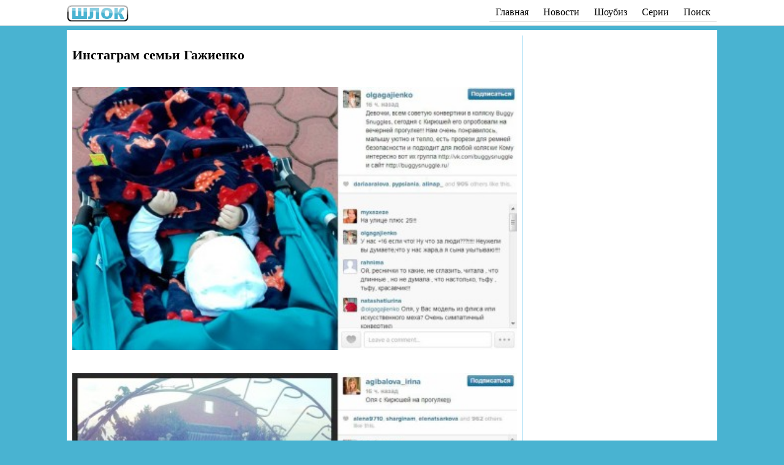

--- FILE ---
content_type: text/html; charset=UTF-8
request_url: https://schlock.ru/instagram-semi-gazhienko-2.html
body_size: 7796
content:
<!DOCTYPE html>
<html lang="ru"><head>
<meta charset="utf-8"><meta http-equiv="X-UA-Compatible" content="IE=edge">
<title>Инстаграм семьи Гажиенко</title>
<meta name='description' content='Инстаграм семьи Гажиенко. Читай последние на сегодня новости на неофициальном сайте Шлок. Так же можно почитать новости от таких ресурсов, как: ...'/>
<meta name="keywords" content="Фото, дом 2, жизнь, участники, фотографий"/>
<link rel="stylesheet" href="/wp-content/themes/dom2/A.style.css,qver=2.pagespeed.cf.4ZuLOADKyb.css">
<meta name="viewport" content="width=device-width, initial-scale=1">
<meta name='robots' content='max-image-preview:large'/>
<meta property="og:title" content="Инстаграм семьи Гажиенко"/>
<meta property="og:type" content="article"/>
<meta property="og:url" content="https://schlock.ru/instagram-semi-gazhienko-2.html"/>
<meta property="og:description" content="Инстаграм семьи Гажиенко. Читай последние на сегодня новости на неофициальном сайте Шлок. Так же можно почитать новости от таких ресурсов, как: контрастный, колючка, гестигра, фан, дом 2 лайф."/>
<meta property="og:image:alt" content="Инстаграм семьи Гажиенко"/>
<meta property="article:section" content="Фотографии"/>
<meta property="article:published_time" content="2013-08-24T16:47:54+00:00"/>
<meta property="og:image" content="https://schlock.ru/wp-content/uploads/2013/08/12323-656x390.jpg"/>
<style id='classic-theme-styles-inline-css' type='text/css'>.wp-block-button__link{color:#fff;background-color:#32373c;border-radius:9999px;box-shadow:none;text-decoration:none;padding:calc(.667em + 2px) calc(1.333em + 2px);font-size:1.125em}.wp-block-file__button{background:#32373c;color:#fff;text-decoration:none}</style>
	<!-- Yandex.RTB -->
	<script>window.yaContextCb=window.yaContextCb||[]</script>
	<script src="https://yandex.ru/ads/system/context.js" async></script>
	<meta name="yandex-verification" content="4f832ae16b85fd0a"/></head>
<body class="post-template-default single single-post postid-14480 single-format-standard"><header class="header">
<div class="container"><div class="header__inner"><div class="logo"><a href="/" class="logo__link"><img src="[data-uri]" alt="Шлок | schlock.ru" title="Шлок"></a></div>
		<div class="nav-bar"><nav itemscope="" itemtype="http://schema.org/SiteNavigationElement">
				<div class="top-nav"><ul class="top-menu" itemprop="about" itemscope="" itemtype="http://schema.org/ItemList">
						<li class="hide-on-mobile" itemprop="itemListElement" itemscope="" itemtype="http://schema.org/ItemList"><a href="/" itemprop="url">Главная</a><meta itemprop="name" content="Главная"/></li>
						<li itemprop="itemListElement" itemscope="" itemtype="http://schema.org/ItemList"><a href="/dom-2-novosti-i-sluxi" itemprop="url">Новости</a><meta itemprop="name" content="Новости"/></li>

						<li itemprop="itemListElement" itemscope="" itemtype="http://schema.org/ItemList"><a href="/showbusiness" itemprop="url">Шоубиз</a><meta itemprop="name" content="Шоубиз"/></li>
						<li itemprop="itemListElement" itemscope="" itemtype="http://schema.org/ItemList"><a href="/dom-2-svezhie-serii" itemprop="url">Серии</a><meta itemprop="name" content="Серии"/></li>

						<li itemprop="itemListElement" itemscope="" itemtype="http://schema.org/ItemList"><a href="/poisk" itemprop="url">Поиск</a><meta itemprop="name" content="Поиск"/></li>
					</ul></div></nav></div>
	</div></div></header><div class="wrapper"><div class="container"><div class="content-wrap"><main class="main">
		<article class="article" itemscope itemtype="http://schema.org/Article">
        <h1 itemprop="headline">Инстаграм семьи Гажиенко</h1>
	<div class="postcontent" itemprop="articleBody">
		<p><a href="https://schlock.ru/wp-content/uploads/2013/08/12323.jpg"><span itemprop="image" itemscope itemtype="https://schema.org/ImageObject"><img fetchpriority="high" decoding="async" itemprop="url contentUrl" src="https://schlock.ru/wp-content/uploads/2013/08/12323-450x267.jpg" alt="Инстаграм семьи Гажиенко" width="530" height="267" class="aligncenter size-large wp-image-14481" title="Инстаграм семьи Гажиенко"/><meta itemprop="width" content="530"><meta itemprop="height" content="267"></span></a></p>
<p><a href="https://schlock.ru/wp-content/uploads/2013/08/Фотоподборка-от-семьи-Гажиенко-2.jpg"><span itemprop="image" itemscope itemtype="https://schema.org/ImageObject"><img decoding="async" itemprop="url contentUrl" src="https://schlock.ru/wp-content/uploads/2013/08/Фотоподборка-от-семьи-Гажиенко-2-450x267.jpg" alt="Фотоподборка-от-семьи-Гажиенко-2" width="530" height="267" class="aligncenter size-large wp-image-14482"/><meta itemprop="width" content="530"><meta itemprop="height" content="267"></span></a></p>
<p>Инстаграм семьи Гажиенко. Читай последние на сегодня новости на неофициальном сайте Шлок. Так же можно почитать новости от таких ресурсов, как: контрастный, колючка, гестигра, фан, дом 2 лайф.</p>

<!-- Yandex.RTB R-A-284959-1 -->
<div id="yandex_rtb_R-A-284959-1"></div>
<script>window.yaContextCb.push(()=>{Ya.Context.AdvManager.render({"blockId":"R-A-284959-1","renderTo":"yandex_rtb_R-A-284959-1"})})</script>	</div>
        <div itemscope itemtype="http://schema.org/BreadcrumbList">
<span itemprop="itemListElement" itemscope itemtype="http://schema.org/ListItem">
<a href="https://schlock.ru" itemprop="item"><span itemprop="name">Главная</span><meta itemprop="position" content="1"></a></span> » <span itemprop="itemListElement" itemscope itemtype="http://schema.org/ListItem"><a href="https://schlock.ru/fotografii-dom2" itemprop="item"><span itemprop="name">Фотографии</span><meta itemprop="position" content="2"></a></span></div>		<div class="post-meta">Автор:
			<span itemprop="author"><a href="https://schlock.ru/author/schlock" title="Записи Редакция Шлок" rel="author">Редакция Шлок</a></span>
			<span itemprop="datePublished">24 августа 2013 в 16:47</span></div>
		<div class="post-meta"></div>
	<div itemprop="publisher" itemscope itemtype="https://schema.org/Organization">
		<div itemprop="logo" itemscope itemtype="https://schema.org/ImageObject">
			<img itemprop="url image" src="[data-uri]" alt="Шлок - дом 2" title="Шлок - Новости дома 2" style="display:none;"/>
			<meta itemprop="width" content="148">
			<meta itemprop="height" content="40">
		</div>
		<meta itemprop="name" content="Шлок-Дом2">
		<meta itemprop="address" content="Москва">
		<link itemprop="url" href="https://schlock.ru/"/>
	</div>
		</article>	<div class="h_h1" style="margin: 15px 0 0">Другие новости и видео</div>
	<div class="related"><ul class="news">
							<li class="news-item">
				<span class="news-inner news-cat237">
<a href="https://schlock.ru/sasha-cherno-letit-v-sibir-znakomitsya-s-22-letnim-zhenixom.html?utm_source=rec1" rel="bookmark" class="news-link">
Саша Черно летит в Сибирь знакомиться с 22-летним женихом</a></span></li>				<li class="news-item">
				<span class="news-inner news-cat552">
<a href="https://schlock.ru/vladimir-kiselev-ne-udivlen-spadu-populyarnosti-shamana.html?utm_source=rec1" rel="bookmark" class="news-link">
Владимир Киселев не удивлен спаду популярности SHAMANа</a></span></li>				<li class="news-item">
				<span class="news-inner news-cat326">
<a href="https://schlock.ru/kto-novaya-solistka-gruppy-vorovajki-buzova-raduetsya-snegopadu.html?utm_source=rec1" rel="bookmark" class="news-link">
Кто новая солистка группы «Воровайки»? Бузова радуется снегопаду!</a></span></li>				<li class="news-item">
				<span class="news-inner news-cat237">
<a href="https://schlock.ru/tigran-i-viktoriya-salibekovy-prislushalis-k-zritelyam-doma-2-i-otveli-rebenka-k-ortopedu.html?utm_source=rec1" rel="bookmark" class="news-link">
Тигран и Виктория Салибековы прислушались к зрителям Дома 2 и отвели ребенка к ортопеду</a></span></li>				<li class="news-item">
				<span class="news-inner news-cat237">
<a href="https://schlock.ru/elina-raximova-prodolzhaet-vstrechatsya-za-perimetrom-doma-2-s-alekseem-goryachim-i-drugimi-parnyami.html?utm_source=rec1" rel="bookmark" class="news-link">
Элина Рахимова продолжает встречаться за периметром Дома 2 с Алексеем Горячим и другими парнями</a></span></li>				<li class="news-item">
				<span class="news-inner news-cat237">
<a href="https://schlock.ru/poslednie-novosti-dom-2-na-segodnya-20-yanvarya-2026.html?utm_source=rec1" rel="bookmark" class="news-link">
Последние новости дом 2 на сегодня 20 января 2026</a></span></li>				<li class="news-item">
				<span class="news-inner news-cat552">
<a href="https://schlock.ru/grigorij-leps-rasskazal-o-revnosti-svoej-nevesty.html?utm_source=rec1" rel="bookmark" class="news-link">
Григорий Лепс рассказал о ревности своей невесты</a></span></li>				<li class="news-item">
				<span class="news-inner news-cat1477">
<a href="https://schlock.ru/dom-2-novaya-zhizn-20-01-2026-smotret-onlajn.html?utm_source=rec1" rel="bookmark" class="news-link">
Дом-2 Новая жизнь 20.01.2026. Смотреть онлайн</a></span></li>				<li class="news-item">
				<span class="news-inner news-cat1476">
<a href="https://schlock.ru/dom-2-lajt-20-01-2026-smotret-onlajn.html?utm_source=rec1" rel="bookmark" class="news-link">
Дом-2 лайт 20.01.2026. Смотреть онлайн</a></span></li>				<li class="news-item">
				<span class="news-inner news-cat1478">
<a href="https://schlock.ru/dom-2-posle-zakata-19-01-2026-smotret-onlajn.html?utm_source=rec1" rel="bookmark" class="news-link">
Дом-2 После заката 19.01.2026. Смотреть онлайн</a></span></li>				<li class="news-item">
				<span class="news-inner news-cat237">
<a href="https://schlock.ru/viktoriya-salibekova-predlozhila-zakryt-eyo-mamu-v-izolyatore-na-3-dnya.html?utm_source=rec1" rel="bookmark" class="news-link">
Виктория Салибекова предложила закрыть её маму в изоляторе на 3 дня</a></span></li>				<li class="news-item">
				<span class="news-inner news-cat237">
<a href="https://schlock.ru/elina-raximova-so-slezami-na-glazax-poprosila-gurandu-ostavit-eyo-v-pokoe.html?utm_source=rec1" rel="bookmark" class="news-link">
Элина Рахимова со слезами на глазах попросила Гуранду оставить её в покое</a></span></li></ul>
<div class="h_more"><a href="/?utm_source=more1">Показать еще</a></div>
</div>

<div class="ya-share2" data-curtain data-size="l" data-services="vkontakte,odnoklassniki,telegram" style="text-align:center;margin-bottom: 10px"></div>
<div class="h_h2">Поделись мнением</div>

	<div id="vk_comments"></div>

</main>
<aside class="aside" itemscope itemtype="http://schema.org/WPSideBar">

	<!--<div id="rtbSide" style="clear: both; min-height: 600px"></div>-->
	<div id="yandex_rtb_R-A-284959-57"></div>
	<script>
		window.yaContextCb.push(() => {
			Ya.Context.AdvManager.renderFeed({
				blockId: 'R-A-284959-57',
				renderTo: 'yandex_rtb_R-A-284959-57'
			})
		})
		window.yaContextCb.push(() => {
			Ya.Context.AdvManager.render({
				"blockId": 'R-A-284959-54',
				"type": "floorAd", // topAd или floorAd
				"platform": "touch"
			})
		})
		const feed = document.getElementById('yandex_rtb_R-A-284959-57'); // ID из поля renderTo
		const callback = (entries) => {
			entries.forEach((entry) => {
				if (entry.isIntersecting) {
					Ya.Context.AdvManager.destroy({
						blockId: 'R-A-284959-54'
					}); // blockId для мобильной версии
				}
			});
		};
		const observer = new IntersectionObserver(callback, {
			threshold: 0,
		});
		observer.observe(feed);
	</script>

</aside></div>
<div class="cat-desc">
	<div id="rtbDown3" style="margin: 10px 0;min-height: 5px"></div>
	<script>if(window.innerWidth>800){window.yaContextCb.push(()=>{Ya.Context.AdvManager.render({renderTo:'rtbDown3',blockId:'R-A-284959-29'})})}</script>
	<!-- Yandex.RTB R-A-284959-54 -->
	<script>window.yaContextCb.push(()=>{Ya.Context.AdvManager.render({"blockId":"R-A-284959-54","type":"floorAd","platform":"touch"})})</script>


</div><!-- /.content-wrap --></div></div><!-- /.wrapper -->
<footer class="footer" itemscope="itemscope" itemtype="http://schema.org/WPFooter">© 2009–2025 «Шлок.Ру» <a href="https://vk.com/schlockru" rel="nofollow">ВК</a>,  <a href="https://t.me/d2_schlock" rel="nofollow">ТГ</a>. <a href="/kontakty">Контакты</a>
<script src="https://yastatic.net/share2/share.js" async="async"></script></footer><script>var included=[];function includeJs(jsSrc,callback){if(!included[jsSrc]){var body=document.body;var script=document.createElement('script');script.type='text/javascript';script.src=jsSrc;script.async=true;body.appendChild(script);}if(typeof(callback)==='function'){var interval=setInterval(function(){if(true===callback()){clearInterval(interval);}},100);}}function ready(callback){if('loading'!==document.readyState){callback();}else if(document.addEventListener){document.addEventListener('DOMContentLoaded',callback);}else document.attachEvent('onreadystatechange',function(){if('complete'===document.readyState){callback();}});}ready(function(){var already_resized=false;var already_scrolled=false;window.onresize=function(){if(false===already_resized){var vk_comments=document.getElementById('vk_comments');if(vk_comments){vk_comments.style.width='auto';}already_resized=true;}};window.onscroll=function(){if(false===already_scrolled){already_scrolled=true;if(!document.getElementById('disable_vk_comments')&&document.getElementById('vk_comments')){includeJs('https://vk.com/js/api/openapi.js?160',function(){if(typeof(VK)!=='undefined'){VK.init({apiId:2840735,onlyWidgets:true});VK.Widgets.Comments('vk_comments',{width:"auto",limit:5,attach:"*",autoPublish:1,pageUrl:"https://schlock.ru/instagram-semi-gazhienko-2.html"});window.onresize(undefined);return true;}});}if(!document.getElementById('disable_vk_comments')&&document.getElementById('vk_comments5')){includeJs('https://vk.com/js/api/openapi.js?160',function(){if(typeof(VK)!=='undefined'){VK.init({apiId:2840735,onlyWidgets:true});VK.Widgets.CommentsBrowse('vk_comments5',{height:"1300",limit:5,norealtime:1,mini:1});return true;}});}}};var iframes=document.querySelectorAll('.article iframe');for(var i=0;i<iframes.length;i++){var el=iframes[i];var wrapper=document.createElement('div');wrapper.className='video-responsive';el.parentNode.insertBefore(wrapper,el);wrapper.appendChild(el);}});</script>
<!-- Yandex.Metrika counter --> <script>(function(d,w,c){(w[c]=w[c]||[]).push(function(){try{w.yaCounter11481421=new Ya.Metrika({id:11481421,clickmap:true,trackLinks:true,accurateTrackBounce:true});}catch(e){}});var n=d.getElementsByTagName("script")[0],s=d.createElement("script"),f=function(){n.parentNode.insertBefore(s,n);};s.async=true;s.src="https://mc.yandex.ru/metrika/watch.js";if(w.opera=="[object Opera]"){d.addEventListener("DOMContentLoaded",f,false);}else{f();}})(document,window,"yandex_metrika_callbacks");</script> <noscript><div>
		<img src="https://mc.yandex.ru/watch/11481421" style="position:absolute; left:-9999px;" alt=""/>
	</div></noscript> <!-- /Yandex.Metrika counter --></body></html>